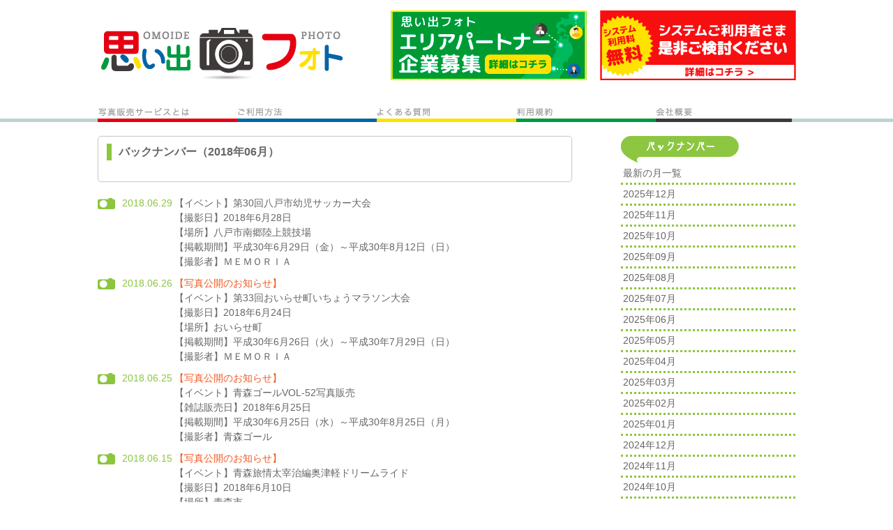

--- FILE ---
content_type: text/html; charset=UTF-8
request_url: https://omoidephoto.jp/glog_event.php?actm=201806
body_size: 22607
content:

<!DOCTYPE html PUBLIC "-//W3C//DTD XHTML 1.0 Transitional//EN" "http://www.w3.org/TR/xhtml1/DTD/xhtml1-transitional.dtd">
<html xmlns="http://www.w3.org/1999/xhtml">
<head>
<meta http-equiv="Content-Type" content="text/html; charset=utf-8" />
<meta name="viewport" content="width=device-width,initial-scale=1.0,minimum-scale=1.0">
<title>現在公開中のイベント｜思い出フォト</title>

<meta name="keywords" content="">
<meta name="description" content="">

<link href="css/body.css" rel="stylesheet" type="text/css" />
<link href="css/style.css" rel="stylesheet" type="text/css" />
<link href="glog/event/style.css" rel="stylesheet" type="text/css" />

<script type="text/javascript" src="js/rollover.js"></script>

<script type="text/javascript" src="js/fancybox/jquery-1.7.1.min.js"></script>
<script type="text/javascript" src="js/fancybox/jquery.mousewheel-3.0.4.pack.js"></script>
<script type="text/javascript" src="js/fancybox/jquery.fancybox-1.3.4.pack.js"></script>
<link rel="stylesheet" type="text/css" href="js/fancybox/jquery.fancybox-1.3.4.css" media="screen" />
<script type="text/javascript">
$(document).ready(function() {
	$("a.photo-zoom").fancybox({
		'overlayColor'		: '#000',
		'overlayOpacity'	: 0.9
	});
});
</script>

</head>

<body>

<div id="header-sp">
	<div id="header-left-new" class="for-sp-img">
		<h1 id="top"><a href="/"><img src="//omoidephoto.jp/image/goalphoto-logo-new.gif" alt="思い出Photo" /></a></h1>
	</div>

	<div id="nav-drawer">
		<input id="nav-input" type="checkbox" class="nav-unshown">
		<label id="nav-open" for="nav-input"><span></span></label>
		<label class="nav-unshown" id="nav-close" for="nav-input"></label>
		<div id="nav-content">
			<ul class="sp-nav" id="sp-other-menu">
			<li class="nav-line-btm-dot-green"><a href="//omoidephoto.jp/index.php">ホーム</a></li>
				<li class="nav-line-btm-dot-green"><a href="//omoidephoto.jp/service.php">写真販売サービスとは</a></li>
				<li class="nav-line-btm-dot-green"><a href="//omoidephoto.jp/guide.php">ご利用方法</a></li>
				<li class="nav-line-btm-dot-green"><a href="//omoidephoto.jp/faq.php">よくある質問</a></li>
				<li class="nav-line-btm-dot-green"><a href="//omoidephoto.jp/rules.php">利用規約</a></li>
				<li class="nav-line-btm-dot-green"><a href="//omoidephoto.jp/company.php">会社概要</a></li>
<!--
				<li><a href="//omoidephoto.jp/service.php"><img src="//omoidephoto.jp/image/headnav01.gif" alt="写真販売サービスとは" width="200" height="20" border="0" /></a></li>
				<li><a href="//omoidephoto.jp/guide.php"><img src="//omoidephoto.jp/image/headnav02.gif" alt="ご利用方法" /></a></li>
				<li><a href="//omoidephoto.jp/faq.php"><img src="//omoidephoto.jp/image/headnav03.gif" alt="よくある質問" /></a></li>
				<li><a href="//omoidephoto.jp/rules.php"><img src="//omoidephoto.jp/image/headnav04.gif" alt="利用規約" /></a></li>
				<li><a href="//omoidephoto.jp/company.php"><img src="//omoidephoto.jp/image/headnav05.gif" alt="会社概要" /></a></li>
-->
			</ul>
			<ul class="sp-nav" id="sp-other-menu">
				<li class="nav-line-btm-dot-green"><a href="./service.php#se-list">商品一覧</a></li>
				<li class="nav-line-btm-dot-green"><a href="//omoidephoto.jp/system-user.php">システム利用者さま<br>是非ご検討ください</a></li>
				<li class="nav-line-btm-dot-green"><a href="//omoidephoto.jp/event-sponsor.php">主催者さまへ<br>是非ご検討ください</a></li>
				<li class="nav-line-btm-dot-green"><a href="//omoidephoto.jp/recruit.php">カメラマン募集中！</a></li>
<!--
				<li><a href="./service.php#se-list"><img src="//omoidephoto.jp/image/rlist-btn-new.jpg" alt="商品一覧"></a></li>
				<li class="bnr-cut"><a href="//omoidephoto.jp/system-user.php"><img src="//omoidephoto.jp/image/system-user_banner.jpg" alt="システム利用者さま是非ご検討ください"></a></li>
				<li class="bnr-cut"><a href="//omoidephoto.jp/event-sponsor.php"><img src="//omoidephoto.jp/image/examine-image-new.jpg" alt="主催者さまへ是非ご検討ください"></a></li>
				<li class="bnr-cut"><a href="//omoidephoto.jp/recruit.php"><img src="//omoidephoto.jp/image/bosyu-image.jpg" alt="カメラマン募集中！"></a></li>
-->
			</ul>
			<ul class="sp-nav" id="sp-other-menu">
				<li class="nav-line-btm-dot-green"><a href="//omoidephoto.jp/law.php">特定商取引法に基づく表記</a></li>
				<li class="nav-line-btm-dot-green"><a href="//omoidephoto.jp/contact/">お問合せ</a></li>
				<li class="nav-line-btm-dot-green"><a href="//omoidephoto.jp/rules.php#rules-014a">プライバシーポリシー</a></li>
			</ul>
		</div>
	</div>
</div>

<div id="header">
	<div id="header-area">
		<div id="header-left-new" class="for-pc-img">
        	<h1 id="top"><a href="/"><img src="//omoidephoto.jp/image/goalphoto-logo-new.gif" alt="思い出Photo" /></a></h1>
        </div>

		<div id="header-right-new" >
			<div class="header_bnrFlex for-pc-img-flex">
        		<a href="//omoidephoto.jp/partner.php"><img src="//omoidephoto.jp/image/header_banner1.jpg" alt="思い出フォトエリアパートナー企業募集" /></a>
        		<a href="//omoidephoto.jp/system-user.php"><img src="//omoidephoto.jp/image/header_banner2.jpg" alt="システム利用料無料！システムご利用者さま　是非ご検討ください" /></a>
			</div>
        </div>
        <div class="clr0"></div>
		
		<div id="headnav-area" class="cl">
			<ul class="line0">
				<li><a href="//omoidephoto.jp/service.php"><img src="//omoidephoto.jp/image/headnav01.gif" alt="写真販売サービスとは" width="200" height="20" border="0" /></a></li>
				<li><a href="//omoidephoto.jp/guide.php"><img src="//omoidephoto.jp/image/headnav02.gif" alt="ご利用方法" /></a></li>
				<li><a href="//omoidephoto.jp/faq.php"><img src="//omoidephoto.jp/image/headnav03.gif" alt="よくある質問" /></a></li>
				<li><a href="//omoidephoto.jp/rules.php"><img src="//omoidephoto.jp/image/headnav04.gif" alt="利用規約" /></a></li>
				<li><a href="//omoidephoto.jp/company.php"><img src="//omoidephoto.jp/image/headnav05.gif" alt="会社概要" /></a></li>
			</ul>
		</div>
	</div>
</div><!--end header-->


<div id="contentbody">

	<div id="contentbox">
		<div id="maincontent">
			<div class="gl-title"><h3>バックナンバー（2018年06月）</h3></div>
<dl class="gl-list">
<dt>2018.06.29</dt><dd><a href="/glog_event.php?sc=180629_184339&pn=0&ct=&actm=201806">【イベント】第30回八戸市幼児サッカー大会<br />【撮影日】2018年6月28日<br />【場所】八戸市南郷陸上競技場<br />【掲載期間】平成30年6月29日（金）～平成30年8月12日（日）<br />【撮影者】ＭＥＭＯＲＩＡ</a></dd>
<dt>2018.06.26</dt><dd><span class="t-orange">【写真公開のお知らせ】</span> <br /><a href="/glog_event.php?sc=180626_163053&pn=0&ct=&actm=201806">【イベント】第33回おいらせ町いちょうマラソン大会<br />【撮影日】2018年6月24日<br />【場所】おいらせ町<br />【掲載期間】平成30年6月26日（火）～平成30年7月29日（日）<br />【撮影者】ＭＥＭＯＲＩＡ</a></dd>
<dt>2018.06.25</dt><dd><span class="t-orange">【写真公開のお知らせ】</span> <br /><a href="/glog_event.php?sc=180625_122949&pn=0&ct=&actm=201806">【イベント】青森ゴールVOL-52写真販売<br />【雑誌販売日】2018年6月25日<br />【掲載期間】平成30年6月25日（水）～平成30年8月25日（月）<br />【撮影者】青森ゴール</a></dd>
<dt>2018.06.15</dt><dd><span class="t-orange">【写真公開のお知らせ】</span> <br /><a href="/glog_event.php?sc=180615_192127&pn=0&ct=&actm=201806">【イベント】青森旅情太宰治編奥津軽ドリームライド<br />【撮影日】2018年6月10日<br />【場所】青森市<br />【掲載期間】平成30年6月15日（金）～平成30年7月29日（日）<br />【撮影者】ＭＥＭＯＲＩＡ</a></dd>
<dt>2018.06.04</dt><dd><span class="t-orange">【写真公開のお知らせ】</span> <br /><a href="/glog_event.php?sc=180604_092153&pn=0&ct=&actm=201806">【イベント】第27回はしかみつつじマラソン大会<br />【撮影日】2018年6月03日<br />【場所】階上町<br />【掲載期間】平成30年6月4日（火）～平成30年7月16日（月）<br />【撮影者】ＭＥＭＯＲＩＡ</a></dd>
<dt>2018.06.02</dt><dd><span class="t-orange">【写真公開のお知らせ】</span> <br /><a href="/glog_event.php?sc=180602_211329&pn=0&ct=&actm=201806">【イベント】JFA 第23回全日本U-15女子サッカー選手権大会青森大会<br />【撮影日】2018年5月26日27日<br />【撮影場所】十和田市若葉球技場<br />【掲載期間】平成30年6月2日（土）～7月2日（月）<br />【撮影者】青森ゴール</a></dd>
</dl>
		</div>
		
		<div id="rightcontent">
			<div class="kakolog-list">
<h3><img src="glog/event/image/kakolog.gif" alt="バックナンバー" /></h3>
<ul>
<li><a href="glog_event.php">最新の月一覧</a></li>
<li><a href="/glog_event.php?actm=202512">2025年12月</a></li>
<li><a href="/glog_event.php?actm=202511">2025年11月</a></li>
<li><a href="/glog_event.php?actm=202510">2025年10月</a></li>
<li><a href="/glog_event.php?actm=202509">2025年09月</a></li>
<li><a href="/glog_event.php?actm=202508">2025年08月</a></li>
<li><a href="/glog_event.php?actm=202507">2025年07月</a></li>
<li><a href="/glog_event.php?actm=202506">2025年06月</a></li>
<li><a href="/glog_event.php?actm=202505">2025年05月</a></li>
<li><a href="/glog_event.php?actm=202504">2025年04月</a></li>
<li><a href="/glog_event.php?actm=202503">2025年03月</a></li>
<li><a href="/glog_event.php?actm=202502">2025年02月</a></li>
<li><a href="/glog_event.php?actm=202501">2025年01月</a></li>
<li><a href="/glog_event.php?actm=202412">2024年12月</a></li>
<li><a href="/glog_event.php?actm=202411">2024年11月</a></li>
<li><a href="/glog_event.php?actm=202410">2024年10月</a></li>
<li><a href="/glog_event.php?actm=202409">2024年09月</a></li>
<li><a href="/glog_event.php?actm=202408">2024年08月</a></li>
<li><a href="/glog_event.php?actm=202407">2024年07月</a></li>
<li><a href="/glog_event.php?actm=202406">2024年06月</a></li>
<li><a href="/glog_event.php?actm=202405">2024年05月</a></li>
<li><a href="/glog_event.php?actm=202404">2024年04月</a></li>
<li><a href="/glog_event.php?actm=202403">2024年03月</a></li>
<li><a href="/glog_event.php?actm=202402">2024年02月</a></li>
<li><a href="/glog_event.php?actm=202401">2024年01月</a></li>
<li><a href="/glog_event.php?actm=202312">2023年12月</a></li>
<li><a href="/glog_event.php?actm=202311">2023年11月</a></li>
<li><a href="/glog_event.php?actm=202310">2023年10月</a></li>
<li><a href="/glog_event.php?actm=202309">2023年09月</a></li>
<li><a href="/glog_event.php?actm=202308">2023年08月</a></li>
<li><a href="/glog_event.php?actm=202307">2023年07月</a></li>
<li><a href="/glog_event.php?actm=202306">2023年06月</a></li>
<li><a href="/glog_event.php?actm=202305">2023年05月</a></li>
<li><a href="/glog_event.php?actm=202304">2023年04月</a></li>
<li><a href="/glog_event.php?actm=202303">2023年03月</a></li>
<li><a href="/glog_event.php?actm=202302">2023年02月</a></li>
<li><a href="/glog_event.php?actm=202301">2023年01月</a></li>
<li><a href="/glog_event.php?actm=202212">2022年12月</a></li>
<li><a href="/glog_event.php?actm=202211">2022年11月</a></li>
<li><a href="/glog_event.php?actm=202210">2022年10月</a></li>
<li><a href="/glog_event.php?actm=202209">2022年09月</a></li>
<li><a href="/glog_event.php?actm=202208">2022年08月</a></li>
<li><a href="/glog_event.php?actm=202207">2022年07月</a></li>
<li><a href="/glog_event.php?actm=202206">2022年06月</a></li>
<li><a href="/glog_event.php?actm=202205">2022年05月</a></li>
<li><a href="/glog_event.php?actm=202204">2022年04月</a></li>
<li><a href="/glog_event.php?actm=202202">2022年02月</a></li>
<li><a href="/glog_event.php?actm=202201">2022年01月</a></li>
<li><a href="/glog_event.php?actm=202112">2021年12月</a></li>
<li><a href="/glog_event.php?actm=202111">2021年11月</a></li>
<li><a href="/glog_event.php?actm=202110">2021年10月</a></li>
<li><a href="/glog_event.php?actm=202109">2021年09月</a></li>
<li><a href="/glog_event.php?actm=202108">2021年08月</a></li>
<li><a href="/glog_event.php?actm=202107">2021年07月</a></li>
<li><a href="/glog_event.php?actm=202106">2021年06月</a></li>
<li><a href="/glog_event.php?actm=202105">2021年05月</a></li>
<li><a href="/glog_event.php?actm=202104">2021年04月</a></li>
<li><a href="/glog_event.php?actm=202103">2021年03月</a></li>
<li><a href="/glog_event.php?actm=202102">2021年02月</a></li>
<li><a href="/glog_event.php?actm=202101">2021年01月</a></li>
<li><a href="/glog_event.php?actm=202012">2020年12月</a></li>
<li><a href="/glog_event.php?actm=202011">2020年11月</a></li>
<li><a href="/glog_event.php?actm=202010">2020年10月</a></li>
<li><a href="/glog_event.php?actm=202009">2020年09月</a></li>
<li><a href="/glog_event.php?actm=202008">2020年08月</a></li>
<li><a href="/glog_event.php?actm=202007">2020年07月</a></li>
<li><a href="/glog_event.php?actm=202006">2020年06月</a></li>
<li><a href="/glog_event.php?actm=202004">2020年04月</a></li>
<li><a href="/glog_event.php?actm=202003">2020年03月</a></li>
<li><a href="/glog_event.php?actm=202002">2020年02月</a></li>
<li><a href="/glog_event.php?actm=202001">2020年01月</a></li>
<li><a href="/glog_event.php?actm=201912">2019年12月</a></li>
<li><a href="/glog_event.php?actm=201911">2019年11月</a></li>
<li><a href="/glog_event.php?actm=201910">2019年10月</a></li>
<li><a href="/glog_event.php?actm=201909">2019年09月</a></li>
<li><a href="/glog_event.php?actm=201908">2019年08月</a></li>
<li><a href="/glog_event.php?actm=201907">2019年07月</a></li>
<li><a href="/glog_event.php?actm=201906">2019年06月</a></li>
<li><a href="/glog_event.php?actm=201905">2019年05月</a></li>
<li><a href="/glog_event.php?actm=201904">2019年04月</a></li>
<li><a href="/glog_event.php?actm=201903">2019年03月</a></li>
<li><a href="/glog_event.php?actm=201902">2019年02月</a></li>
<li><a href="/glog_event.php?actm=201901">2019年01月</a></li>
<li><a href="/glog_event.php?actm=201812">2018年12月</a></li>
<li><a href="/glog_event.php?actm=201811">2018年11月</a></li>
<li><a href="/glog_event.php?actm=201810">2018年10月</a></li>
<li><a href="/glog_event.php?actm=201809">2018年09月</a></li>
<li><a href="/glog_event.php?actm=201808">2018年08月</a></li>
<li><a href="/glog_event.php?actm=201807">2018年07月</a></li>
<li><a href="/glog_event.php?actm=201806">2018年06月</a></li>
<li><a href="/glog_event.php?actm=201805">2018年05月</a></li>
<li><a href="/glog_event.php?actm=201804">2018年04月</a></li>
<li><a href="/glog_event.php?actm=201803">2018年03月</a></li>
<li><a href="/glog_event.php?actm=201802">2018年02月</a></li>
<li><a href="/glog_event.php?actm=201801">2018年01月</a></li>
<li><a href="/glog_event.php?actm=201712">2017年12月</a></li>
<li><a href="/glog_event.php?actm=201711">2017年11月</a></li>
<li><a href="/glog_event.php?actm=201710">2017年10月</a></li>
<li><a href="/glog_event.php?actm=201709">2017年09月</a></li>
<li><a href="/glog_event.php?actm=201708">2017年08月</a></li>
<li><a href="/glog_event.php?actm=201707">2017年07月</a></li>
<li><a href="/glog_event.php?actm=201706">2017年06月</a></li>
<li><a href="/glog_event.php?actm=201705">2017年05月</a></li>
<li><a href="/glog_event.php?actm=201704">2017年04月</a></li>
<li><a href="/glog_event.php?actm=201703">2017年03月</a></li>
<li><a href="/glog_event.php?actm=201702">2017年02月</a></li>
<li><a href="/glog_event.php?actm=201701">2017年01月</a></li>
<li><a href="/glog_event.php?actm=201612">2016年12月</a></li>
<li><a href="/glog_event.php?actm=201611">2016年11月</a></li>
<li><a href="/glog_event.php?actm=201610">2016年10月</a></li>
<li><a href="/glog_event.php?actm=201609">2016年09月</a></li>
<li><a href="/glog_event.php?actm=201608">2016年08月</a></li>
<li><a href="/glog_event.php?actm=201607">2016年07月</a></li>
<li><a href="/glog_event.php?actm=201606">2016年06月</a></li>
<li><a href="/glog_event.php?actm=201605">2016年05月</a></li>
<li><a href="/glog_event.php?actm=201604">2016年04月</a></li>
<li><a href="/glog_event.php?actm=201603">2016年03月</a></li>
<li><a href="/glog_event.php?actm=201602">2016年02月</a></li>
<li><a href="/glog_event.php?actm=201601">2016年01月</a></li>
<li><a href="/glog_event.php?actm=201512">2015年12月</a></li>
<li><a href="/glog_event.php?actm=201511">2015年11月</a></li>
<li><a href="/glog_event.php?actm=201510">2015年10月</a></li>
<li><a href="/glog_event.php?actm=201509">2015年09月</a></li>
<li><a href="/glog_event.php?actm=201508">2015年08月</a></li>
<li><a href="/glog_event.php?actm=201507">2015年07月</a></li>
<li><a href="/glog_event.php?actm=201506">2015年06月</a></li>
<li><a href="/glog_event.php?actm=201505">2015年05月</a></li>
<li><a href="/glog_event.php?actm=201504">2015年04月</a></li>
<li><a href="/glog_event.php?actm=201503">2015年03月</a></li>
<li><a href="/glog_event.php?actm=201502">2015年02月</a></li>
<li><a href="/glog_event.php?actm=201501">2015年01月</a></li>
<li><a href="/glog_event.php?actm=201412">2014年12月</a></li>
<li><a href="/glog_event.php?actm=201411">2014年11月</a></li>
<li><a href="/glog_event.php?actm=201410">2014年10月</a></li>
<li><a href="/glog_event.php?actm=201409">2014年09月</a></li>
<li><a href="/glog_event.php?actm=201408">2014年08月</a></li>
<li><a href="/glog_event.php?actm=201407">2014年07月</a></li>
<li><a href="/glog_event.php?actm=201406">2014年06月</a></li>
<li><a href="/glog_event.php?actm=201405">2014年05月</a></li>
<li><a href="/glog_event.php?actm=201404">2014年04月</a></li>
<li><a href="/glog_event.php?actm=201403">2014年03月</a></li>
<li><a href="/glog_event.php?actm=201402">2014年02月</a></li>
<li><a href="/glog_event.php?actm=201401">2014年01月</a></li>
<li><a href="/glog_event.php?actm=201312">2013年12月</a></li>
<li><a href="/glog_event.php?actm=201311">2013年11月</a></li>
<li><a href="/glog_event.php?actm=201310">2013年10月</a></li>
<li><a href="/glog_event.php?actm=201309">2013年09月</a></li>
<li><a href="/glog_event.php?actm=201308">2013年08月</a></li>
<li><a href="/glog_event.php?actm=201307">2013年07月</a></li>
<li><a href="/glog_event.php?actm=201306">2013年06月</a></li>
<li><a href="/glog_event.php?actm=201305">2013年05月</a></li>
<li><a href="/glog_event.php?actm=201304">2013年04月</a></li>
<li><a href="/glog_event.php?actm=201303">2013年03月</a></li>
<li><a href="/glog_event.php?actm=201302">2013年02月</a></li>
<li><a href="/glog_event.php?actm=201301">2013年01月</a></li>
<li><a href="/glog_event.php?actm=201212">2012年12月</a></li>
<li><a href="/glog_event.php?actm=201211">2012年11月</a></li>
<li><a href="/glog_event.php?actm=201210">2012年10月</a></li>
<li><a href="/glog_event.php?actm=201208">2012年08月</a></li>
<li><a href="/glog_event.php?actm=201202">2012年02月</a></li>
<li><a href="/glog_event.php?actm=201201">2012年01月</a></li>
</ul>
</div>
			<ul class="line0">
				<li><a href="//omoidephoto.jp/event-sponsor.php"><img src="//omoidephoto.jp/image/examine-image-new.jpg" alt="主催者さまへ是非ご検討ください" class="mb-10 for-pc-img" /></a></li>
				<li><a href="//omoidephoto.jp/recruit.php"><img src="//omoidephoto.jp/image/bosyu-image.jpg" alt="カメラマン募集中！" class="for-pc-img" /></a></li>
			</ul>
		</div>
		<div class="clr0"></div>
	</div>
</div><!-- end contentbody -->

<div id="footer" class="cl">
	<div class="footer-bottom">
		<div class="footmanu">
			<div class="footcopy">
				<p>copyright (C) Omoide Photo All Right Reserved.</p>
			</div>
			
			<div class="footnav cl for-pc-img">
			<ul>
				<li>|</li>
				<li><a href="//omoidephoto.jp/law.php">特定商取引法に基づく表記</a></li>
				<li>|</li>
				<li><a href="//omoidephoto.jp/contact/">お問合せ</a></li>
				<li>|</li>
				<li><a href="//omoidephoto.jp/rules.php#rules-014a">プライバシーポリシー</a></li>
				<li>|</li>
			</ul>
        	</div>
		</div>
	</div>
</div><!--end footer-->

<section id="fixContact" class="windowWidth">
    <div class="contentsWidth footer_fixed">
        <div class="fixContact_contentsFlex">
            <div class="fixContact_textBox">
                <p>お問合せは<br>こちらから</p>
            </div>
            <div class="fixContact_linkFlex">
                <div class="fixContact_linkBox">
                    <a class="fixContact_telLink" href="tel:0178-20-8341">
                        <noscript><img src="//omoidephoto.jp/image/telIcon.png" alt=""></noscript>
                        <img class=" lazyloaded" src="//omoidephoto.jp/image/telIcon.png" alt="">
                    </a>
                </div>
                <div class="fixContact_linkBox">
                    <a class="fixContact_mailLink" href="//omoidephoto.jp/contact/">
                        <noscript><img src="//omoidephoto.jp/image/mailIcon.png" alt=""></noscript>
                        <img class=" lazyloaded" src="//omoidephoto.jp/image/mailIcon.png" alt="">
                    </a>
                </div>
                <div class="fixContact_linkBox">
                    <a class="fixContact_lineLink" href="https://lin.ee/EjQzpnm" target="_blank">
                        <noscript><img src="//omoidephoto.jp/image/snsIcon_line.png" alt=""></noscript>
                        <img class=" lazyloaded" src="//omoidephoto.jp/image/snsIcon_line.png" alt="">
                    </a>
                </div>
            </div>
        </div>
    </div>
</section>

<script>
	(function(i,s,o,g,r,a,m){i['GoogleAnalyticsObject']=r;i[r]=i[r]||function(){
	(i[r].q=i[r].q||[]).push(arguments)},i[r].l=1*new Date();a=s.createElement(o),
	m=s.getElementsByTagName(o)[0];a.async=1;a.src=g;m.parentNode.insertBefore(a,m)
	})(window,document,'script','//www.google-analytics.com/analytics.js','ga');
	
	ga('create', 'UA-35457224-2', 'auto');
	ga('send', 'pageview');
</script>

</body>
</html>

--- FILE ---
content_type: text/css
request_url: https://omoidephoto.jp/css/body.css
body_size: 2771
content:
@charset "utf-8";

*{margin:0;padding:0;}

body,div,p,
h1,h2,h3,h4,h5,h6,
dl,dt,dd,ul,ol,li,
pre,form,input,textarea,select,iframe { margin:0; padding:0; }

img{border:0;}

ul,li{list-style:none;}

a{color:#666666;text-decoration:none;}
a:hover{color:#4AB9E7;text-decoration:underline;}

body{
	text-align:left;
	font-size:14px;
	font-family:"ＭＳ Ｐゴシック", Osaka ,sans-serif;
	color:#666666;
	line-height:1.5;
}

.cl:after {
	content:"";
	display:block;
	height:0;
	clear:both;
	}

.line0 { line-height:0; font-size:0; }

a:hover img{
	filter: alpha(opacity=75); /*For IE*/
	opacity: 0.75; /*Opera・Safari*/
	-moz-opacity: 0.75; /*For FireFox*/
}

#header-left a:hover img{
	filter: alpha(opacity=100);
	opacity: 1;
	-moz-opacity: 1;
}


	


/*----------------------------------------------------------------------------------------
ヘッダー
----------------------------------------------------------------------------------------*/

#header{
	margin-bottom:20px;
	width:100%;
	background:url(../image/header-underline.gif) center bottom repeat-x;
}

#header-area{
	margin:0 auto;
	padding-top:20px;
	width:1000px;
	position:relative;
}

#header-left{
	float:left;
}

#header-right{
	position:absolute;
	right:0;
	bottom:0;
}

#headnav-area{
	margin-top:25px;
	position:relative;
	bottom:0;
	z-index:9999;
}

#headnav-area li{
	float:left;
	background-color:#FFF !important;
}


/*----------------------------------------------------------------------------------------
フッター
----------------------------------------------------------------------------------------*/

#footer{
	clear:both;
	margin-top:30px;
	width:100%;
}

/*------------
.facearea{
	width:1000px;
	margin:0 auto;
}

.facearea-l{
	float:left;
	width:177px;
	text-align:right;
}

.facearea-l p{
	margin-bottom:10px;
}

.facearea-l2{
	float:left;
	margin-left:10px;
}

-------------*/

.footer-bottom{
	margin-top:20px;
	height:50px;
	background-color:#22B573;
}

.footmanu{
	width:1000px;
	margin:0 auto;
}

.footcopy{
	float:left;
	padding-top:15px;
	color:#FFF;
}

.footnav{
	float:right;
	padding-top:15px;
	color:#FFF;
}

.footnav li{
	float:left;
	margin-left:10px;
}

.footnav a{
	color:#FFF;
}

.footnav a:hover{
	text-decoration:underline;
}





.clr0{clear:both;height:0;font-size:0;line-height:0;}
.clr5{clear:both;height:1px;}
.clr10{clear:both;height:10px;}
.clr20{clear:both;height:20px;}
.clr30{clear:both;height:30px;}

.img-left{float:left;}
.img-right{float:right;}

.t-bold{
	font-weight:bold;
}

.t-orange{
	color:#F15A24;
}

.t-red{
	color:#F00;
}

.mt-10{margin-top:10px;}
.mt-20{margin-top:20px;}
.mt-30{margin-top:30px;}

.mb-10{margin-bottom:10px;}
.mb-20{margin-bottom:20px;}
.mb-30{margin-bottom:30px;}

.indent{
  text-indent:-1em;
  padding-left:1em;
}


--- FILE ---
content_type: text/css
request_url: https://omoidephoto.jp/css/style.css
body_size: 43894
content:
@charset "utf-8";

.phm,
.pluginLikeboxStream {
	height: 500px !important;
}

/*----------------------------------------------------------------------------------------
ヘッダー　変更後
----------------------------------------------------------------------------------------*/

#header-area {
	margin: 0 auto;
	padding-top: 15px;
	width: 1000px;
	position: relative;
}

#headnav-area {
	margin-top: 20px;
	position: relative;
	bottom: 0;
	z-index: 9999;
}

#header-left-new {
	float: left;
	padding: 25px 0 0 5px;
}

#header-right-new {
	float: right;
	width: 580px;
	height: 120px;
}

/* 2020.01.29 Rewrite ------------------*/
.header_bnrFlex {
	width: 100%;
	display: flex;
	flex-wrap: nowrap;
	justify-content: space-between;
	align-items: center;
}

.header_bnrFlex a {
	display: block;
	width: calc((100% - 20px) / 2);
}

/*----------------------------------------------------------------------------------------
各ページ大枠
----------------------------------------------------------------------------------------*/

#contentbody {
	margin: 0 auto;
	width: 1000px;
}

#maincontent {
	width: 680px;
	float: left;
}

#rightcontent {
	width: 250px;
	float: right;
}

/*----------------------------------------------------------------------------------------
各ページ共通クラス
----------------------------------------------------------------------------------------*/

#maincontent h3 {
	margin-bottom: 20px;
}

/*ページTOP*/
.pagetop {
	text-align: right;
	margin-top: 30px;
	clear: both;
}

.tpage {
	color: #00862e;
}

.pagetop a {
	color: #666666 !important;
	text-decoration: none !important;
}

.pagetop a:hover {
	text-decoration: underline !important;
}

/*FaceBook表示エリア*/
.likeboxarea {
	margin-top: 50px;
}

/*カテゴリ右コンテンツ公開中のイベント*/

.eventright {
	font-size: 12px;
	margin-bottom: 25px;
}

.eventright h2 {
	height: 38px;
	font-weight: normal;
	margin-bottom: 5px;
}

.eventright li {
	padding-left: 30px;
	padding-bottom: 3px;
	margin-bottom: 3px;
	background: url(../image/eventicon-r.gif) left 2px no-repeat;
	border-bottom: 3px dotted #8cc63f;
}

/*カテゴリ右コンテンツ運営者からのお知らせ*/

.inforight {
	font-size: 12px;
	margin-bottom: 25px;
}

.inforight h2 {
	height: 38px;
	font-weight: normal;
	margin-bottom: 5px;
}

.inforight li {
	padding-left: 17px;
	padding-bottom: 3px;
	margin-bottom: 3px;
	background: url(../image/infoicon-r.gif) left 2px no-repeat;
	border-bottom: 3px dotted #00a99d;
}

/*カテゴリ右コンテンツ上部バナーエリア*/

.right-price li {
	margin-bottom: 15px;
}

/*カテゴリ右コンテンツバナーエリア*/

.right-banner li {
	margin-bottom: 15px;
}

/*右コンテンツお問い合わせ*/
.right-contactbox {
	margin-top: 15px;
	border: solid 1px #8cc63f;
	padding: 10px;
	margin-bottom: 15px;
}

.right-contactbox h4 {
	margin-bottom: 5px;
	font-size: 14px;
	font-weight: bold;
	color: #00862e;
}

.right-contactbox a {
	color: #00862e;
	text-decoration: underline;
}

.right-contactbox a:hover {
	text-decoration: none;
}

.right-cmlink {
	background: url(../image/rclink-icon.gif) left center no-repeat;
	padding-left: 28px;
	margin-top: 2px;
}

/*写真*/
.g-photo {
	margin-bottom: 15px;
}

/*グーグルマップ*/
.map {
	border: 1px solid #ccc;
}

/*----------------------------------------------------------------------------------------
TOP及びカテゴリメインコンテンツ
----------------------------------------------------------------------------------------*/

/*TOPメイン画像部*/
.topcontent {
	height: 390px;
	margin-bottom: 20px;
}

.topcontent_l {
	float: left;
	height: 390px;
	width: 304px;
	position: relative;
	background: url(../image/topcontent_lback.jpg) left top no-repeat;
}

.topcontent_r {
	float: right;
	height: 386px;
	width: 676px;
	position: relative;
	border: 2px solid #ccc;
	overflow: hidden;
}

.ntitle {
	vertical-align: middle;
	position: absolute;
	left: 25px;
	top: 25px;
	background-color: #8cc63f;
	-webkit-border-radius: 12px;
	-moz-border-radius: 12px;
	-o-border-radius: 12px;
	border-radius: 12px;
}

.ntitle a {
	display: inline-block;
	/display: inline;
	/zoom: 1;
	padding: 5px 18px 5px 25px;
	color: #fff;
	font-weight: bold;
	background: url(../image/top/or/ntitle-lm.gif) no-repeat 18px 9px;
}

.ncode {
	width: 250px;
	vertical-align: middle;
	position: absolute;
	left: 30px;
	top: 55px;
}

.ncode input.nkey {
	padding: 4px;
	width: 48px;
}

.lbtn {
	text-align: right;
	display: block;
	position: absolute;
	right: 18px;
	bottom: 0;
}

.code-beg {
	margin-top: 20px;
}

.code-beg2 {
	margin-top: 5px;
}

.code-mb-5 {
	margin-bottom: 5px;
}

.code-beg a:hover img {
	filter: alpha(opacity=100);
	opacity: 1;
	-moz-opacity: 1;
}

.code-beg2 a:hover img {
	filter: alpha(opacity=100);
	opacity: 1;
	-moz-opacity: 1;
}

.event3d-img {
	position: absolute;
	left: 11px;
	bottom: 11px;
}

.event5d-img {
	position: absolute;
	left: 0;
	bottom: 0;
}

/*新サービスバナー 20170908 -> upd.20220907*/

.top_bnrArea {
	margin-bottom: 35px;

	display: flex;
	flex-direction: row;
	flex-wrap: wrap;
	justify-content: space-between;
	align-items: center;
}
@media screen and (max-width: 768px) {
	.top_bnrArea {
		justify-content: space-around;
	}
}

.new-serviceBnr {
	flex: 0 0 30%;
	/* width: 304px; */
	/* float: left; */
}
@media screen and (max-width: 768px) {
	.new-serviceBnr {
		flex: 0 0 45%;
	}
}

/* .uminekoBnr02{ width: 680px; float: right;} */

/* .uminekoBnr02{ width: 680px; float: right;} */
.uminekoBnr02 {
	/* width: 330px; */
	/* float: right; */
	/* margin-left: 18px; */

	flex: 0 0 30%;
}

.uminekoBnr02:last-of-type() {
	margin-right: 0;
}

/* A3バナー 20220907 */
.a3bnr {
	flex: 0 0 30%;
}
@media screen and (max-width: 768px) {
	.a3bnr {
		flex: 0 0 45%;
	}
	.a3bnr img {
		width: 100%;
	}
}

/* 思い出フォトの特徴バナー 20221006 */
.featurebnr {
	display: none; /* PC版は非表示 */
}
@media screen and (max-width: 768px) {
	.featurebnr {
		display: block;
		flex: 0 0 95%;
		margin-top: 15px;
	}
	.featurebnr img {
		width: 100%;
	}
}

/*うみねこマラソンバナー 20160516*/

.uminekoBnr {
	margin-bottom: 35px;
}

.uminekoBnr a:hover img {
	filter: alpha(opacity=75);
	opacity: 0.75;
	-moz-opacity: 0.75;
}

.tc-textarea {
	width: 100%;
	height: 110px;
	margin-bottom: 20px;
}

.tc-text img {
	margin-bottom: 10px;
}

.tc-text p {
	text-align: left;
	font-size: 13px;
}

/*小バナーエリア*/

.topbanner-s {
	margin-bottom: 25px;
}

.topbanner-s li {
	float: left;
	margin-right: 10px;
}

.topbanner-s li.sbnlast {
	margin-right: 0;
}

/*TOP公開中のイベント*/
.eventbox h3 {
	height: 38px;
	position: relative;
	font-weight: normal;
	margin-bottom: 5px;
}

.eventbox li {
	padding-left: 42px;
	padding-bottom: 5px;
	margin-bottom: 5px;
	background: url(../image/eventicon.gif) left 9px no-repeat;
	border-bottom: 3px dotted #8cc63f;
}

.e-listlink {
	color: #8cc63f;
	font-size: 13px;
	display: block;
	position: absolute;
	left: 180px;
	bottom: 5px;
}

.e-listlink:hover {
	text-decoration: underline;
}

/*TOP運営者からのお知らせ*/

.infobox {
	margin-top: 20px;
}

.infobox h3 {
	height: 38px;
	position: relative;
	font-weight: normal;
	margin-bottom: 5px;
}

.infobox li {
	padding-left: 25px;
	padding-bottom: 5px;
	margin-bottom: 5px;
	background: url(../image/infoicon.gif) left 1px no-repeat;
	border-bottom: 3px dotted #00a99d;
}

.infobox span {
	margin-right: 5px;
}

.i-listlink {
	color: #00a99d;
	font-size: 13px;
	display: block;
	position: absolute;
	left: 180px;
	bottom: 5px;
}

.i-listlink:hover {
	text-decoration: underline;
}

/*----------------------------------------------------------------------------------------
写真販売サービスとは？
----------------------------------------------------------------------------------------*/

.service-sp {
	margin-top: 25px;
}

.service-sp h4 {
	margin-bottom: 12px;
	padding-left: 8px;
	padding-bottom: 3px;
	font-size: 18px;
	font-weight: bold;
	color: #8cc63f;
	border-left: 10px solid #8cc63f;
	border-bottom: 1px solid #8cc63f;
}

.service-sp li {
	margin-bottom: 20px;
}

.cataxt {
	font-size: 12px;
}

/*---　商品一覧　---*/

.sprice_list {
	padding: 20px 0 30px 0;
}

.sprice_list table {
	border-collapse: collapse;
}

.sprice_list th,
.sprice_list td {
	border: 1px solid #8cc63f;
}

.sprice_list th {
	background-color: #deeec6;
	text-align: left;
	vertical-align: top;
	padding: 10px;
}

.sprice_list td {
	padding: 10px 15px;
	text-align: left;
}

/*---　お問い合わせ　---*/

.svfaq-button {
	text-align: center;
	margin-bottom: 30px;
}

.svfaq-button a:hover img {
	filter: alpha(opacity=100);
	opacity: 1;
	-moz-opacity: 1;
}

/*----------------------------------------------------------------------------------------
会社概要
----------------------------------------------------------------------------------------*/

table.companytable {
	width: 100%;
	line-height: 1.6;
	margin-top: 20px;
	border-top: 1px solid #8cc63f;
	border-left: 1px solid #8cc63f;
}

table.companytable th {
	white-space: nowrap;
	background-color: #deeec6;
	width: 30%;
	font-weight: bold;
	text-align: left;
	vertical-align: top;
	padding: 12px 8px;
	border-right: 1px solid #8cc63f;
	border-bottom: 1px solid #8cc63f;
}

table.companytable td {
	width: 70%;
	padding: 12px 8px;
	border-right: 1px solid #8cc63f;
	border-bottom: 1px solid #8cc63f;
}

/*----------------------------------------------------------------------------------------
特定商取引法に基づく表記
----------------------------------------------------------------------------------------*/

table.lawtable {
	width: 100%;
	line-height: 1.6;
	margin-top: 20px;
	border-top: 1px solid #8cc63f;
	border-left: 1px solid #8cc63f;
}

table.lawtable th {
	white-space: nowrap;
	background-color: #deeec6;
	width: 30%;
	font-weight: bold;
	text-align: left;
	vertical-align: top;
	padding: 12px 8px;
	border-right: 1px solid #8cc63f;
	border-bottom: 1px solid #8cc63f;
}

table.lawtable td {
	width: 70%;
	padding: 12px 8px;
	border-right: 1px solid #8cc63f;
	border-bottom: 1px solid #8cc63f;
}

table.lawtable a {
	color: #00862e;
	text-decoration: underline;
}

table.lawtable a:hover {
	text-decoration: none;
}

ul.paylist {
	padding: 10px 0 35px 0;
}

ul.paylist li {
	float: left;
	margin-right: 20px;
	font-size: 12px;
}

ul.paylist img {
	display: block;
}

.pl2 li {
	width: 100px;
	margin-right: 5px !important;
}

/*----------------------------------------------------------------------------------------
カメラマン募集について
----------------------------------------------------------------------------------------*/

.recruit-contents p {
	margin-bottom: 14px;
}

.recruit-contents h4 {
	margin-top: 40px;
	margin-bottom: 12px;
	padding-left: 32px;
	padding-bottom: 5px;
	font-size: 18px;
	font-weight: bold;
	color: #00862e;
	border-bottom: 1px solid #00862e;
	background: url(../image/recruit/titleicon.jpg) left 2px no-repeat;
}

.recruit-contents a {
	color: #00862e;
	text-decoration: underline;
}

.recruit-contents a:hover {
	text-decoration: none;
}

ul.reclist li {
	margin-bottom: 14px;
	padding-left: 18px;
	background: url(../image/recruit/lir-icon.jpg) left 3px no-repeat;
}

table.jokentable th {
	font-weight: normal;
	text-align: left;
	vertical-align: top;
	padding: 0 20px 14px 18px;
	background: url(../image/recruit/lir-icon.jpg) left 3px no-repeat;
}

table.jokentable td {
	text-align: left;
	vertical-align: top;
	padding: 0 10px 14px 0;
}

.rtext-ml18 {
	margin-left: 18px;
}

.cob-text {
	margin-bottom: 0 !important;
	font-weight: bold;
}

/*----------------------------------------------------------------------------------------
大会やイベント主催者さまへ
----------------------------------------------------------------------------------------*/

.sponsor-contents p {
	margin-bottom: 14px;
}

.sponsor-contents h4 {
	margin-bottom: 12px;
}

.sponsor-contents h5 {
	font-size: 17px;
	padding-left: 10px;
	line-height: 1.8;
	color: #00862e;
	border-left: 10px solid #00862e;
	border-bottom: 1px solid #999;
	margin-top: 45px;
	margin-bottom: 30px;
}

/*----------------------------------------------------------------------------------------
利用規約
----------------------------------------------------------------------------------------*/

.rules-contents h4 {
	margin-top: 30px;
	margin-bottom: 14px;
	padding-left: 16px;
	height: 31px;
	line-height: 31px;
	font-size: 14px;
	background: url(../image/rules/rules-back.jpg) left top no-repeat;
}

.rules-contents ol li {
	list-style: decimal outside;
	margin-left: 2em;
	margin-bottom: 12px;
}

.rules-contents ol.alpha li {
	margin-top: 10px;
	list-style-type: lower-alpha !important;
}

.rules-contents a {
	color: #00862e;
	text-decoration: underline;
}

.rules-contents a:hover {
	text-decoration: none;
}

/*----------------------------------------------------------------------------------------
ご利用方法
----------------------------------------------------------------------------------------*/

.suide-desc {
	padding-bottom: 20px;
	margin-bottom: 25px;
	border-bottom: 1px dotted #666666;
}

.suide-desc-l {
	float: left;
}

.suide-desc-r {
	float: right;
	width: 620px;
}

.suide-desc-r h5 {
	margin-bottom: 10px;
}

/*----------------------------------------------------------------------------------------
よくある質問
----------------------------------------------------------------------------------------*/

h4.faq-title {
	margin-bottom: 16px;
	padding-left: 16px;
	height: 35px;
	line-height: 35px;
	font-size: 15px;
	background: url(../image/faq/faq-titleback.jpg) left top no-repeat;
}

.faq_qutext {
	margin-bottom: 12px;
	line-height: 1.7;
}

.faq_qutext p {
	padding-left: 30px;
	background: url(../image/faq/faq-qicon.jpg) left top no-repeat;
}

.faq_anstext {
	margin-bottom: 25px;
	line-height: 1.7;
}

.faq_anstext p {
	padding-left: 30px;
	padding-bottom: 20px;
	color: #579e16;
	background: url(../image/faq/faq-aicon.jpg) left top no-repeat;
	border-bottom: 1px dashed #65b91a;
}

/*----------------------------------------------------------------------------------------
認証コードとは？
----------------------------------------------------------------------------------------*/

.code-contents h4 {
	margin-top: 30px;
	margin-bottom: 14px;
	padding-left: 16px;
	height: 31px;
	line-height: 31px;
	font-size: 14px;
	background: url(../image/rules/rules-back.jpg) left top no-repeat;
}

.code-contents p {
	margin-bottom: 20px;
}

.code-image {
	text-align: left;
	margin-bottom: 20px;
	padding-left: 30px;
}

.code-contents a {
	color: #00862e;
	text-decoration: underline;
}

.code-contents a:hover {
	text-decoration: none;
}

ul.code-ctext {
	margin-left: 18px;
	margin-top: -15px;
}

ul.code-ctext li {
	list-style: decimal !important;
	margin-bottom: 5px;
}

#nav-drawer {
	/* スマホナビはPC版は非表示 */
	display: none;
}

/*->->->->->->->->->->->->->->->->
	スマホ用画像の表示・非表示
->->->->->->->->->->->->->->->->-> */
.for-sp-img {
	/* 非表示 */
	display: none;
}

.for-pc-img {
	/* 表示 */
	display: inline;
}

.for-pc-img-flex {
	/* Flexで表示 */
	display: flex;
}

/*->->->->->->->->->->->->->->->->
	見出しスタイル変更
->->->->->->->->->->->->->->->->-> */
.smd_g2 {
	/* 緑背景 */
	background-image: -webkit-gradient(linear, left top, left bottom, from(#85bd38), to(#a2d063));
	background-image: -webkit-linear-gradient(top, #85bd38, #a2d063);
	background-image: -moz-linear-gradient(top, #85bd38, #a2d063);
	background-image: -ms-linear-gradient(top, #85bd38, #a2d063);
	background-image: -o-linear-gradient(top, #85bd38, #a2d063);
	background-image: linear-gradient(top, #85bd38, #a2d063);
	background-color: #8cc63f;
	padding: 12px;
	-moz-border-radius: 5px;
	-webkit-border-radius: 5px;
	border-radius: 5px;
	margin-bottom: 15px;
}

.smd_g2 h2 {
	font-size: 18px;
	border-left: 7px solid #fff;
	padding-left: 10px;
	color: #fff;
	line-height: 20px;
}

.smd_r2 {
	/* 赤背景 */
	background-image: -webkit-gradient(linear, left top, left bottom, from(#ca1e1e), to(#ca1e1e));
	background-image: -webkit-linear-gradient(top, #ca1e1e, #ca1e1e);
	background-image: -moz-linear-gradient(top, #ca1e1e, #ca1e1e);
	background-image: -ms-linear-gradient(top, #ca1e1e, #ca1e1e);
	background-image: -o-linear-gradient(top, #ca1e1e, #ca1e1e);
	background-image: linear-gradient(top, #ca1e1e, #ca1e1e);
	background-color: #ca1e1e;
	padding: 12px;
	-moz-border-radius: 5px;
	-webkit-border-radius: 5px;
	border-radius: 5px;
	margin-bottom: 15px;
}

.smd_r2 h4 {
	font-size: 18px;
	border-left: 7px solid #fff;
	padding-left: 10px;
	color: #fff;
	line-height: 20px;
}

.partner h4 {
	margin-bottom: 0 !important;
}

.swipe-caution {
	display: none;
}

/*->->->->->->->->->->->->->->->->
	写真一覧 => cart_list.php
->->->->->->->->->->->->->->->->-> */
#photo_list .gl_img_yoko {
	width: 180px !important;
	height: 120px !important;
}

#photo_list .gl_img_yoko > a > img {
	width: 180px !important;
}

#photo_list .gl_img_yoko > a > cite {
	width: 180px !important;
	height: 120px !important;
}

#photo_list .gl_img_tate {
	width: 120px !important;
	height: 180px !important;
}

#photo_list .gl_img_tate > a > img {
	height: 180px !important;
}

#photo_list .gl_img_tate > a > cite {
	width: 120px !important;
	height: 180px !important;
}

#photo_glist .gl_img_yoko {
	width: 180px !important;
	height: 120px !important;
}

#photo_glist .gl_img_yoko > a > img {
	width: 180px !important;
}

#photo_glist .gl_img_yoko > a > cite {
	width: 180px !important;
	height: 120px !important;
}

#photo_glist .gl_img_tate {
	width: 120px !important;
	height: 180px !important;
}

#photo_glist .gl_img_tate > a > img {
	height: 180px !important;
}

#photo_glist .gl_img_tate > a > cite {
	width: 120px !important;
	height: 180px !important;
}

.disp-pc-none {
	display: none;
}

/*=====================================================
	スマホ用インターフェース

	作成：2020年7月21日
=======================================================*/
@media screen and (max-width: 768px) {
	/* 最大画面サイズ: 767px => スマホサイズ */

	/*=====================================================
	共通部
=======================================================*/

	/*->->->->->->->->->->->->->->->->
	スマホ用画像の表示・非表示
->->->->->->->->->->->->->->->->-> */
	.for-pc-img {
		/* 非表示 */
		display: none;
	}

	.for-pc-img-flex {
		/* 非表示 */
		display: none;
	}

	.for-sp-img {
		/* 表示 */
		display: inline;
	}

	.sp-img-center {
		display: block;
		margin-left: auto;
		margin-right: auto;
	}

	.smd_g2 {
		padding: 8px 12px;
	}

	.smd_g2 h2 {
		font-size: 16px;
	}

	.smd_r {
		padding: 8px 12px;
	}

	.smd_r h4 {
		font-size: 12px;
	}

	/* iOS用ボタンスタイルリセット */
	input[type="submit"],
	input[type="button"] {
		border-radius: 0;
		-webkit-box-sizing: content-box;
		-webkit-appearance: button;
		appearance: button;
		border: none;
		box-sizing: border-box;
		cursor: pointer;
	}

	input[type="submit"]::-webkit-search-decoration,
	input[type="button"]::-webkit-search-decoration {
		display: none;
	}

	input[type="submit"]::focus,
	input[type="button"]::focus {
		outline-offset: -2px;
	}

	/*->->->->->->->->->->->->->->->->
	メニュー
->->->->->->->->->->->->->->->->-> */
	#header {
		width: calc(100% - (1% * 2));
		margin: 0 auto;
		background: #fff !important;
	}

	#header-area {
		width: 100% !important;
		padding-top: 0;
	}

	#header-left-new {
		float: none;
		padding-top: 0.5vh;
	}

	#header-sp {
		width: 100%;
		display: block;
		position: sticky;
		top: 0;
		z-index: 999;
		background-color: #fff;
	}

	#top a {
		display: block;
		width: 50%;
		margin-left: auto;
		margin-right: auto;
	}

	#top a img {
		display: block;
		width: 100%;
		margin: 0 auto;
	}

	#header-right-new {
		float: none;
		width: 100%;
		height: auto;
		margin: 15px 0;
	}

	.header_bnrFlex {
		flex-wrap: wrap;
		justify-content: space-around;
	}

	.header_bnrFlex a {
		width: 45%;
		max-width: 281px;
	}

	.header_bnrFlex a img {
		width: 100%;
	}

	.clr0 {
		display: none;
	}

	#headnav-area {
		display: none;
		margin-bottom: 20px;
	}

	.line0 {
		display: flex;
		flex-wrap: wrap;
		flex-direction: row;
		justify-content: flex-start;
		align-items: flex-start;
	}

	#headnav-area li {
		float: none;
		flex: 0 0 49%;
		max-width: 200px;
		margin: 2vh 0;
	}

	.line0 li a img {
		width: 100%;
		height: auto;
	}

	/*->->->->->->->->->->->->->->->->
	コンテンツページ　右側（更新情報、お知らせ）
->->->->->->->->->->->->->->->->-> */
	.eventright {
		display: none;
	}

	.inforight {
		display: none;
	}

	/*=====================================================
	個別ページ
=======================================================*/

	/*->->->->->->->->->->->->->->->->
	トップページ => index.php
->->->->->->->->->->->->->->->->-> */
	#contentbody {
		width: calc(100% - (1vw * 2));
		margin: 0 auto;
	}

	.topcontent {
		display: flex;
		flex-direction: column;
		flex-wrap: wrap;
		justify-content: center;
		align-items: center;
		width: 100%;
		height: auto;
	}

	.topcontent_l {
		float: none;
		width: 90%;
		height: 60vh;
		min-height: 440px;
		margin: 0 auto 30px auto;
		background: none;
		border: 8px solid #579e16;

		display: flex;
		flex-wrap: wrap;
		flex-direction: column;
		justify-content: center;
		align-items: center;
	}

	.ntitle {
		left: auto;
	}

	.ntitle {
		margin-bottom: 15px;
		top: -20px;
	}

	.ncode {
		left: auto;
		width: 95%;
		top: 15px;
		display: flex;
		flex-wrap: wrap;
		flex-direction: column;
		justify-content: center;
		align-items: center;
	}

	.ncode > form {
		text-align: center;
		line-height: 180%;
	}

	.ncode > form > input[type="text"] {
		margin: 10px 0 20px;
		font-size: 5vw;
		border: 1px solid #666;
	}

	.ncode > form > input[type="image"] {
		width: 100%;
	}

	.ncode input.nkey {
		width: 15vw;
	}

	.ncode img {
		width: 100%;
		height: auto;
	}

	.event3d-img {
		left: auto;
		bottom: 0px;
	}

	.event3d-img img {
		width: 100%;
	}

	.code-mb-5 {
		margin-bottom: 10px;
	}

	.topcontent_r {
		/* 非表示 */
		display: none;
	}

	/* .new-serviceBnr {
		float: none;
		width: 80%;
		margin: 0 auto;
	} */

	.new-serviceBnr img {
		width: 100%;
	}

	.uminekoBnr02 {
		display: none;
		width: 100%;
	}

	.uminekoBnr02 a img {
		width: 100%;
		height: auto;
	}

	#maincontent {
		width: 100%;
		float: none;
	}

	#maincontent h3 img {
		width: 100%;
	}

	.tc-text img {
		width: auto;
		height: 42px;
	}

	#rightcontent {
		float: none;
		width: 100%;
		margin-top: 15px;

		display: flex;
		flex-wrap: wrap;
		justify-content: center;
		align-items: flex-start;
		flex-direction: column;
	}

	.likeboxarea {
		width: 90%;
		max-width: 500px;
		margin-left: auto;
		margin-right: auto;
	}

	.fb-page {
		width: 100%;
	}

	.right-price {
		width: 250px;
		margin: 0 auto;
	}

	.right-price li > img {
		width: 100%;
	}

	.right-banner {
		display: none;
		width: 250px;
		margin: 0 auto;
	}

	.right-banner .line0 li:nth-child(n + 4) {
		display: none;
	}

	.right-contactbox {
		width: 250px;
		margin: 0 auto 15px;
	}

	.g-photo {
		width: 250px;
		margin: 0 auto 15px;
	}

	.map {
		width: 95%;
		margin: 0 auto 15px;
	}

	.map iframe {
		width: 100%;
	}

	.eventbox h3 img {
		margin-top: 10px;
		width: 169px !important;
		height: auto;
	}

	.eventbox li:first-child {
		margin-top: 10px;
	}

	.infobox h3 img {
		margin-top: 10px;
		width: 169px !important;
		height: auto;
	}

	.infobox li:first-child {
		margin-top: 10px;
	}

	#sp_banner {
		display: flex;
		flex-direction: row;
		flex-wrap: wrap;
		justify-content: space-around;
		align-items: center;
		width: 100%;
	}

	#sp_banner > a {
		width: 45%;
	}

	#sp_banner > a > img {
		width: 100%;
	}

	#sp_banner2 {
		display: flex;
		flex-direction: row;
		flex-wrap: wrap;
		justify-content: center;
		align-items: center;
		width: 100%;
		gap: 20px 5%;
	}

	#sp_banner2 > a {
		display: inline-block;
		width: 45%;
	}

	#sp_banner2 > .new-serviceBnr {
		/* margin-right: auto;
    margin-left: 2.5% */
	}

	#sp_banner2 > a > img {
		width: 100%;
	}

	/*->->->->->->->->->->->->->->->->
	特定商取引 => law.php
->->->->->->->->->->->->->->->->-> */
	table.lawtable {
		width: 95%;
	}

	.lawtable tr {
		display: flex;
		flex-direction: row;
		flex-wrap: wrap;
		justify-content: stretch;
		align-items: center;
	}

	.lawtable tr th {
		flex: 1 0 100%;
	}

	.lawtable tr td {
		flex: 1 0 100%;
	}

	/*->->->->->->->->->->->->->->->->
	利用規約 => rules.php
->->->->->->->->->->->->->->->->-> */

	/*->->->->->->->->->->->->->->->->
	会社概要 => company.php
->->->->->->->->->->->->->->->->-> */
	table.companytable {
		width: 95%;
	}

	.companytable tr {
		display: flex;
		flex-direction: row;
		flex-wrap: wrap;
		justify-content: stretch;
		align-items: center;
	}

	.companytable tr th {
		flex: 1 0 100%;
	}

	.companytable tr td {
		flex: 1 0 100%;
	}

	/*->->->->->->->->->->->->->->->->
	写真販売サービスとは => service.php
->->->->->->->->->->->->->->->->-> */
	.service-sp li {
		margin-bottom: 0;
	}

	#service-sp-sp-list {
		display: flex;
		flex-wrap: wrap;
		flex-direction: row;
		justify-content: space-around;
		align-items: center;
	}

	#service-sp-sp-list li {
		width: 30%;
	}

	#service-sp-sp-list li img {
		width: 100%;
	}

	.sprice_list table tbody tr {
		display: flex;
		flex-direction: row;
		flex-wrap: wrap;
		justify-content: stretch;
		align-items: center;
	}

	.sprice_list table tbody tr th {
		flex: 1 0 20%;
	}

	.sprice_list table tbody tr td {
		flex: 1 0 80%;
	}

	.svfaq-button a img {
		width: 80%;
		height: auto;
	}

	/*->->->->->->->->->->->->->->->->
	ご利用方法 => guide.php
->->->->->->->->->->->->->->->->-> */
	.suide-desc {
		display: flex;
		flex-direction: row;
		flex-wrap: wrap;
		justify-content: flex-start;
		align-items: flex-start;
	}

	.suide-desc-l {
		float: none;
		flex: 0 0 15%;
	}

	.suide-desc-r {
		float: none;
		flex: 1 0 85%;
	}

	.suide-desc-r h5 img {
		width: auto;
		max-width: 300px;
	}

	/*->->->->->->->->->->->->->->->->
	よくある質問 => faq.php
->->->->->->->->->->->->->->->->-> */
	.faq_qutext p {
		background: url(../image/sp/faq/faq-qicon_sp.png) left top no-repeat;
		background-size: 7% auto;
	}

	.faq_anstext p {
		background: url(../image/sp/faq/faq-aicon_sp.png) left top no-repeat;
		background-size: 7% auto;
	}

	/*->->->->->->->->->->->->->->->->
	エリアパートナー => partner.php
		-> style-partner.cssへ記載してます。
->->->->->->->->->->->->->->->->-> */

	/*->->->->->->->->->->->->->->->->
	システム利用者様 => system_user.php
		-> style-user.cssへ記載してます。
->->->->->->->->->->->->->->->->-> */

	/*->->->->->->->->->->->->->->->->
	カメラマン募集 => recruit.php
->->->->->->->->->->->->->->->->-> */
	.jokentable tbody tr {
		display: flex;
		flex-direction: row;
		flex-wrap: wrap;
		justify-content: stretch;
		align-items: center;
	}

	.jokentable tbody tr th {
		width: 100%;
		padding-bottom: 0;
	}

	.jokentable tbody tr td {
		padding-left: 1.5em;
		line-height: 180%;
	}

	/*->->->->->->->->->->->->->->->->
	お問い合わせ => /contact/index.php
		-> /contact/contact.cssへ記載してます。
->->->->->->->->->->->->->->->->-> */

	/*->->->->->->->->->->->->->->->->
	イベント主催者さまへ => event-sponsor.php
->->->->->->->->->->->->->->->->-> */
	.sponsor-contents > img {
		width: auto;
	}

	.sponsor-contents > h4 > img {
		width: auto;
		height: 30px;
	}

	.swipe-box {
		overflow: scroll;
	}

	.swipe-caution {
		display: block;
		font-weight: bold;
	}

	.sponsor-contents h5 {
		margin-bottom: 15px;
	}

	/*->->->->->->->->->->->->->->->->
	認証コードとは => code.php
->->->->->->->->->->->->->->->->-> */
	.code-contents > img {
		width: 100%;
	}

	.code-image > img {
		width: 100%;
		height: auto;
	}

	/*->->->->->->->->->->->->->->->->
	写真一覧 => cart_list.php
->->->->->->->->->->->->->->->->-> */
	body > .pohoto_content_b {
		width: 95% !important;

		display: flex;
		flex-direction: column-reverse;
		flex-wrap: wrap;
		justify-content: flex-start;
		align-items: flex-start;
	}

	#lside {
		width: 100%;
		float: none !important;
		display: flex;
		flex-direction: column;
		flex-wrap: wrap;
		justify-content: flex-start;
		align-items: flex-start;
	}

	/*
#lside form {
	order: 1;
	position: sticky;
	bottom: 0;
	width: 100%;
	z-index: 100;
	background-color: #666;
}
#lside > form > input[type="image"] {
	display: block;
	margin-left: auto;
	margin-right: auto;
}
*/

	#lside #pt_cate {
		order: 2;
	}

	#lside #pt_cate li {
		word-wrap: break-word;
		overflow-wrap: break-word;
	}

	.ev_cate_inner > a {
		word-wrap: break-word;
		overflow-wrap: break-word;
	}

	#pt_cate .ev_cate_inner {
		width: 180px;
	}

	#lside > a {
		order: 3;
	}

	#main_b {
		width: 100% !important;
		float: none !important;
		margin-left: 0 !important;
	}

	#photo_glist > table > tbody > tr {
		display: flex;
		flex-direction: row;
		flex-wrap: wrap;
		justify-content: center;
		align-items: flex-start;
	}

	#photo_glist > table > tbody > tr > td {
		width: 100%;
		margin: 0 0 10px 0;
	}

	#photo_list > table {
		width: 100%;
	}

	#photo_list > table > tbody > tr {
		display: flex;
		flex-direction: row;
		flex-wrap: wrap;
		justify-content: center;
		align-items: flex-start;
	}

	#photo_list > table > tbody > tr > td {
		width: 100%;
		margin: 0 0 10px 0;
	}

	#kaipage {
		width: 80% !important;
		margin-left: auto;
		margin-right: auto;
	}

	.search_container input[type="submit"] {
		cursor: pointer;
		font-family: FontAwesome;
		border: none;
		background: rgb(236, 169, 23);
		color: #fff;
		position: absolute;
		width: 3.5em;
		height: 3em;
		right: 0px;
		top: -3px;
		outline: none;
	}

	#check-cart-sp {
		width: 100vw;
		position: sticky;
		bottom: 0;
		z-index: 100;
		padding-top: 10px;
		padding-bottom: 10px;
		background-color: #89bf45;
		margin-top: 20px;
		margin-bottom: -35px;
		margin-left: -2.5%;
	}

	#check-cart-sp > input[type="image"] {
		display: block;
		margin-left: auto;
		margin-right: auto;
		width: 45%;
	}

	#photo_list .gl_img_yoko {
		width: 324px !important;
		height: 216px !important;
	}

	#photo_list .gl_img_yoko > a > img {
		width: 324px !important;
	}

	#photo_list .gl_img_yoko > a > cite {
		width: 324px !important;
		height: 216px !important;
	}

	#photo_list .gl_img_tate {
		width: 216px !important;
		height: 324px !important;
	}

	#photo_list .gl_img_tate > a > img {
		height: 324px !important;
	}

	#photo_list .gl_img_tate > a > cite {
		width: 216px !important;
		height: 324px !important;
	}

	#photo_glist .gl_img_yoko {
		width: 324px !important;
		height: 216px !important;
	}

	#photo_glist .gl_img_yoko > a > img {
		width: 324px !important;
	}

	#photo_glist .gl_img_yoko > a > cite {
		width: 324px !important;
		height: 216px !important;
	}

	#photo_glist .gl_img_tate {
		width: 216px !important;
		height: 324px !important;
	}

	#photo_glist .gl_img_tate > a > img {
		height: 324px !important;
	}

	#photo_glist .gl_img_tate > a > cite {
		width: 216px !important;
		height: 324px !important;
	}

	#cboxOverlay {
		opacity: 1 !important;
	}

	/*->->->->->->->->->->->->->->->->
	カートを確認・購入 => cart_naka.php
->->->->->->->->->->->->->->->->-> */
	body > .pohoto_content {
		width: 95% !important;

		display: flex;
		flex-direction: column-reverse;
		flex-wrap: wrap;
		justify-content: flex-start;
		align-items: flex-start;
	}

	#main {
		width: 100% !important;
		float: none !important;
		margin-left: 0 !important;
	}

	.smtarea > form > table > tbody > tr {
		display: flex;
		flex-direction: column;
		flex-wrap: wrap;
		justify-content: flex-start;
		align-items: flex-start;
	}

	.smtarea > form > table > tbody > tr > td {
		margin: 0 auto 15px;
	}

	.smtarea_b > form > table > tbody > tr {
		display: flex;
		flex-direction: column;
		flex-wrap: wrap;
		justify-content: flex-start;
		align-items: flex-start;
	}

	.smtarea_b > form > table > tbody > tr > td {
		margin: 0 auto 15px;
	}

	#cart_box > tbody > tr {
		display: flex;
		flex-direction: column;
		flex-wrap: nowrap;
		justify-content: flex-start;
		align-items: center;

		width: 94%;
		margin-left: auto;
		margin-right: auto;
	}

	#cart_box td {
		width: 100%;
	}

	#cart_box td:nth-last-child(1) {
		padding-left: 0;
	}

	.cart_list {
		/*	font-size: 11px;*/
	}

	.cart_list > tbody > tr {
		display: flex;
		flex-direction: column;
		flex-wrap: wrap;
		justify-content: flex-start;
		align-items: flex-start;

		height: 63px;
	}

	.cart_list > tbody > tr > th {
		font-size: 11px;
		border-bottom: none;
		height: 20px;
		width: 55%;
		padding-top: 5px;
	}

	.cart_list > tbody > tr > th:nth-child(1) {
		order: 1;
	}

	.cart_list > tbody > tr > th:nth-child(2) {
		order: 2;
		border-top: none;
		border-bottom: 1px solid #85bd38;
	}

	.cart_list > tbody > tr > td {
		order: 3;
		width: 40% !important;
		height: 50px;
	}

	.cart_list > tbody > tr > td > form {
		margin-top: 15px !important;
	}

	#cart_kei {
		display: flex;
		flex-direction: column;
		flex-wrap: wrap;
		justify-content: center;
		align-items: center;
	}

	#cart_kei > table {
		margin: 0;
		padding: 0;
	}

	#cart_kei > table:nth-child(2) {
		margin-top: 10px;
		margin-bottom: 10px;
		margin-right: 0;
	}

	#cart_kei div {
		float: none;
	}

	/*->->->->->->->->->->->->->->->->
	ご注文内容・金額 => cart_st1.php
->->->->->->->->->->->->->->->->-> */
	.smd_g > h2 {
		width: 100%;
	}

	.cartst1_2 > div > table {
		width: 100%;
	}

	.cartst1_2 > div > table > tbody > tr {
		display: flex;
		flex-direction: row;
		flex-wrap: wrap;
		justify-content: center;
		align-items: center;
	}

	.cartst1_2 > div > table > tbody > tr > th {
		width: 100%;
	}

	.cartst1_2 > div > table > tbody > tr > td {
		width: 100%;
		padding-top: 20px;
		padding-bottom: 20px;
	}

	.cartst1_2 > div > table > tbody > tr > td > input[type="text"] {
		width: 100%;
		font-size: 140%;
		padding-top: 5px;
		padding-bottom: 5px;
		margin-bottom: 10px;
	}

	.cartst1_2 > div > table > tbody > tr > td > textarea {
		width: 100%;
		height: 15vh;
		margin-bottom: 10px;
		font-size: 140%;
		padding-top: 5px;
		padding-bottom: 5px;
	}

	.cartstbox_or2 > p {
		text-align: left;
	}

	.cartst_smt_r2 {
		float: none;
		display: block;
		margin-left: auto;
		margin-right: auto;
		margin-bottom: 20px;
	}

	.cartst_smt_l2 {
		float: none;
		display: block;
		margin-left: auto;
		margin-right: auto;
		margin-bottom: 10px;
	}

	.cartst1_2 > table > tbody > tr {
		display: flex;
		flex-direction: row;
		flex-wrap: wrap;
		justify-content: center;
		align-items: center;
	}

	.cartst1_2 > table > tbody > tr > th {
		width: 100%;
	}

	.cartst1_2 > table > tbody > tr > td {
		width: 100%;
		padding-top: 20px;
		padding-bottom: 20px;
	}

	/*->->->->->->->->->->->->->->->->
	現在公開中のイベント => glog_event.php
->->->->->->->->->->->->->->->->-> */
	#maincontent h3 {
		margin-bottom: 0;
	}

	.gl-list {
		display: flex;
		flex-direction: column;
		flex-wrap: wrap;
		justify-content: flex-start;
		align-items: flex-start;
	}

	.gl-list dt {
		float: none;
	}

	.gl-list dd {
		float: none;
		width: 100%;
		padding: 0 0 10px 0 !important;
		border-bottom: 3px dotted #00862e;
	}

	.kai_page {
		display: flex;
		flex-direction: row;
		flex-wrap: nowrap;
		justify-content: center;
		align-items: center;
	}

	/*->->->->->->->->->->->->->->->->
	価格表 => cart_listprice.php
->->->->->->->->->->->->->->->->-> */
	.price_list > table > tbody > tr {
		display: flex;
		flex-direction: row;
		flex-wrap: wrap;
		justify-content: center;
		align-items: center;
	}

	.price_list > table > tbody > tr > th {
		width: 100%;
	}

	.price_list > table > tbody > tr > td {
		width: 100%;
		padding-top: 20px;
		padding-bottom: 20px;
	}

	/*->->->->->->->->->->->->->->->->
	フッタ
->->->->->->->->->->->->->->->->-> */
	#footer {
		margin-bottom: 70px;
	}

	.footer-bottom {
		height: auto !important;
	}

	.footmanu {
		width: 100% !important;

		display: flex;
		flex-direction: column-reverse;
		flex-wrap: nowrap;
		justify-content: center;
		align-items: flex-start;
	}

	.footcopy {
		float: none !important;
		margin: 0 auto 15px !important;
	}

	.footnav {
		float: none !important;
		font-size: 11px !important;
		margin: 0 auto !important;
	}

	/*->->->->->->->->->->->->->->->->
	セッションエラー => key_proc.php
->->->->->->->->->->->->->->->->-> */
	#ses_err {
		flex-direction: column;
	}

	#ses_err_h2 {
		width: 95%;
	}

	/*=====================================================
	スマホ用ナビゲーションメニュー

	作成：2020年7月21日
=======================================================*/
	#nav-drawer {
		display: block;
		position: absolute;
		top: 15px;
		right: 1vw;
		background-color: #579e16;
		padding: 10px;
		border-radius: 10%;
	}

	/*チェックボックス等は非表示に*/
	.nav-unshown {
		display: none;
	}

	/*アイコンのスペース*/
	#nav-open {
		display: inline-block;
		width: 25px;
		height: 20px;
		vertical-align: middle;
	}

	/*ハンバーガーの形をCSSで表現*/
	#nav-open span,
	#nav-open span:before,
	#nav-open span:after {
		position: absolute;
		height: 3px;
		/*線の太さ*/
		width: 25px;
		/*長さ*/
		border-radius: 3px;
		background: #fff;
		display: block;
		content: "";
		cursor: pointer;
	}

	#nav-open span:before {
		bottom: -8px;
	}

	#nav-open span:after {
		bottom: -16px;
	}

	/*閉じる用の薄黒箇所*/
	#nav-close {
		display: none;
		position: fixed;
		z-index: 99;
		top: 0;
		left: 0;
		width: 100%;
		height: 100%;
		background: black;
		opacity: 0;
		transition: 0.3s ease-in-out;
	}

	/*メニューの中身*/
	#nav-content {
		overflow: auto;
		position: fixed;
		top: 0;
		left: 0;
		z-index: 9999;
		width:
			/*65%*/ 205px;
		max-width: 330px;
		/*最大幅（お好みで調整を）*/
		height: 100%;
		background: #fff;
		transition: 0.3s ease-in-out;
		-webkit-transform: translateX(-105%);
		transform: translateX(-105%);
	}

	/*チェックがついたら表示させる*/
	#nav-input:checked ~ #nav-close {
		display: block;
		opacity: 0.5;
	}

	#nav-input:checked ~ #nav-content {
		-webkit-transform: translateX(0%);
		transform: translateX(0%);
		box-shadow: 6px 0 25px rgba(0, 0, 0, 0.15);
	}

	.header-logo-menu {
		display: flex;
		display: -moz-flex;
		display: -o-flex;
		display: -webkit-flex;
		display: -ms-flex;
		flex-direction: row;
		-moz-flex-direction: row;
		-o-flex-direction: row;
		-webkit-flex-direction: row;
		-ms-flex-direction: row;
	}

	#sp-bnr-menu {
		width: 195px;
		margin-left: auto;
		margin-right: auto;
	}

	#sp-bnr-menu li {
		margin-bottom: 5px;
	}

	#sp-bnr-menu li.bnr-cut {
		height: 80px;
		/*	overflow: hidden; */
	}

	.sp-nav {
		width: 195px;
	}

	.sp-nav > li {
		margin: 15px 0 0 0.5em;
	}

	.sp-nav > li:last-child {
		margin-bottom: 20px;
	}

	.nav-line-btm-dot-green {
		border-bottom: 2px dotted #00862e;
	}

	.sp-nav > li > a {
		display: inline-block;
		width: 100%;
		padding-left: 5px;
	}

	.disp-sp-none {
		display: none;
	}

	.disp-pc-none {
		display: block;
	}

	.blk-center {
		text-align: center;
	}
}

/* 20220908 固定フッター(スマホのみ) */
#fixContact {
	display: none;
}

@media screen and (max-width: 768px) {
	#fixContact {
		/* display: block; */
		position: fixed;
		bottom: 0;
		left: 0;
		width: 100%;
		height: 70px;
		background-color: #fff;

		display: flex;
		flex-wrap: nowrap;
		justify-content: center;
		align-items: center;
		flex-direction: column;
	}

	.footer_fixed {
		width: calc(100% - 30px);
		display: flex;
		flex-wrap: wrap;
		justify-content: flex-start;
		align-items: flex-start;
		min-height: 0%;
	}

	.fixContact_contentsFlex {
		width: 100%;
		display: flex;
		flex-wrap: nowrap;
		justify-content: center;
		align-items: stretch;
	}

	.fixContact_textBox {
		width: 30%;
		margin-right: 20px;
		display: flex;
		flex-wrap: nowrap;
		justify-content: flex-start;
		align-items: center;
		position: relative;
	}

	.fixContact_textBox:before {
		content: "";
		position: absolute;
		right: 0;
		bottom: 50%;
		transform: translateY(50%);
		width: 0;
		height: 0;
		border-style: solid;
		border-width: 15px 0 15px 15px;
		border-color: transparent transparent transparent #0664a7;
	}

	.fixContact_textBox p {
		color: #0664a7;
		font-weight: 700;
		line-height: 1.3;
		font-size: 4vw;
		font-family: "Noto Sans JP";
	}

	.fixContact_linkFlex {
		width: calc(100% - (30% + 20px));
		display: flex;
		flex-wrap: nowrap;
		justify-content: space-between;
		align-items: center;
	}

	.fixContact_linkBox {
		display: flex;
		flex-wrap: nowrap;
		justify-content: center;
		align-items: center;
		margin-right: 10px;
	}

	.fixContact_linkBox:last-of-type {
		margin-right: 0;
	}

	.fixContact_telLink {
		background-color: #0664a7;
	}

	.fixContact_mailLink {
		background-color: #9ad2fc;
	}

	.fixContact_lineLink {
		background-color: #00b900;
	}

	.fixContact_linkBox a {
		padding: 5px;
		border-radius: 5px;
		display: flex;
		flex-wrap: nowrap;
		justify-content: center;
		align-items: center;
	}

	.fixContact_linkBox a img {
		width: 100%;
		vertical-align: bottom;
		-webkit-touch-callout: none;
	}

	.ut-spNone {
		display: none;
	}
}


--- FILE ---
content_type: text/css
request_url: https://omoidephoto.jp/glog/event/style.css
body_size: 3650
content:
@charset "shift_jis";


/*====================================================================================================

	Style Info: glog

====================================================================================================*/

.gl-title {
	/*background-color:#8CC63F;*/
	-webkit-box-shadow:#f0f0f0 0 0 2px, #f0f0f0 0 0 2px;
	-moz-box-shadow:#f0f0f0 0 0 2px, #f0f0f0 0 0 2px;
	border:1px solid #ccc;
	padding:10px 12px;
	-moz-border-radius:5px;
    -webkit-border-radius:5px;
    border-radius:5px;
	margin-bottom:10px;
	}

.gl-title h3 {
	font-size:16px;
	border-left:7px solid #8CC63F;
	padding-left:10px;
	}
	

/*-------------------------------------------------------------------

	サイド > バックナンバー

-------------------------------------------------------------------*/

.kakolog-list {
	padding-bottom:20px;
	}

.kakolog-list h3 {
	font-size:0;
	line-height:0;
	padding-bottom:5px;
	}

.kakolog-list ul {
	list-style:none;
	}

.kakolog-list li {
	padding-left:3px;
	padding-bottom:3px;
	margin-bottom:3px;
	border-bottom:3px dotted #8CC63F;
	}


/*-------------------------------------------------------------------

	一覧

-------------------------------------------------------------------*/

.gl-list {
	width:100%;
	overflow:hidden;
	zoom:1;
	}

.gl-list dt {
	width:110px;
	float:left;
	clear:both;
	margin-right:-110px;
	margin-top:10px;
	text-indent:35px;
	background:url(../../image/eventicon-r.gif) left 3px no-repeat;
	color:#8CC63F;
	}

.gl-list dd {
	margin-top:10px;
	padding:0 0 0 110px;
	}



/*----------------------------------------------
   改ページ
----------------------------------------------*/

.kai_page { list-style:none; padding-top:10px; }

.kai_page li {
	display:-moz-inline-box;
	display:inline-block;
	/display:inline;
	/zoom:1;
	text-align:center;
	margin:10px 5px 0 0;
	font-size:12px;
	}

.kai_page li a,
.kai_page li a:visited,
 .kai_page li.now {
	display:-moz-inline-box;
	display:inline-block;
	/display:inline;
	/zoom:1;
	border:1px solid #bebebe;
	padding:1px 6px;
	text-decoration:none;
	font-weight:normal;
	background-color:#fff;
	}

.kai_page li a:hover {
	border-color:#66a4d4;
	background-color:#e8f5ff;
	color:#0066cc;
	}

.kai_page li.now {
	border-color:#29ABE2;
	background-color:#29ABE2;
	color:#fff;
	}


/*-------------------------------------------------------------------

	詳細

-------------------------------------------------------------------*/

.upday {
	text-align:right;
	padding-right:12px;
	padding-top:5px;
	}

.gl-box {
	padding:15px 12px 0 12px;
	}

.pback {
	padding-top:15px;
	}


/*----------------------------------------------
   画像
----------------------------------------------*/

.photo_l { float:left; margin-right:20px; margin-bottom:5px; }
.photo_r { float:right; margin-left:20px; margin-bottom:5px; }
.photo_c { text-align:center; padding-bottom:20px; }


/*----------------------------------------------
   データファイル
----------------------------------------------*/

.datafile {
	margin-bottom:10px;
	line-height:33px;
	font-size:12px;
	}

.datafile a {
	display:-moz-inline-box;
	display:inline-block;
	/display:inline;
	/zoom:1;
	background:url(image/dfile-bg.jpg) no-repeat right top;
	padding-right:1.25em;
	}

.datafile img { float:left; margin-right:1em; }

.datafile a,
.datafile a:visited,
.datafile a:hover { color:#000; text-decoration:none; }

.datafile a:hover {
	background:url(image/dfile-bg-on.jpg) no-repeat right top;
	}


--- FILE ---
content_type: application/javascript
request_url: https://omoidephoto.jp/js/rollover.js
body_size: 1088
content:

/*==========================================================*/
/* rollover */

function smartRollover() {  
  if(document.getElementsByTagName) {  
    var tags = ["img","input"];  
    var len = tags.length;  
    for( var i=0; i<len; i++ ) {  
      var el = document.getElementsByTagName(tags[i]);  
      var len2 = el.length;  
      for(var j=0; j<len2; j++) {  
        var attr = el[j].getAttribute("src");  
        if( attr ) {  
          if(el[j].getAttribute("src").match(/_off\./))  
          {  
            el[j].onmouseover = function() {  
              this.setAttribute("src", this.getAttribute("src").replace("_off.", "_on."));  
            }  
            el[j].onmouseout = function() {  
              this.setAttribute("src", this.getAttribute("src").replace("_on.", "_off."));  
            }  
          }  
        }  
      }  
    }  
  }  
}  
if(window.addEventListener) {  
  window.addEventListener("load", smartRollover, false);  
}  
else if(window.attachEvent) {  
  window.attachEvent("onload", smartRollover);  
}